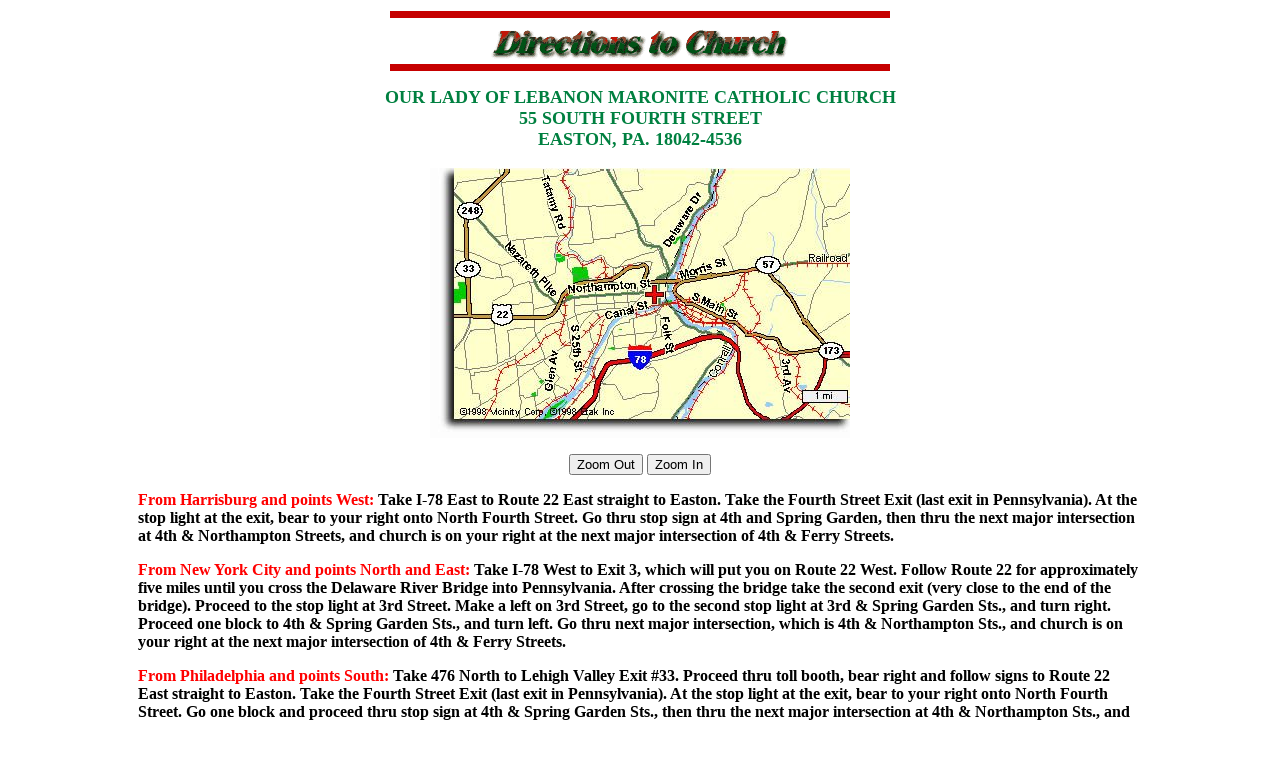

--- FILE ---
content_type: text/html; charset=UTF-8
request_url: http://oldsite.mountlebanon.org/directions.html
body_size: 6477
content:
<!DOCTYPE HTML PUBLIC "-//W3C//DTD HTML 4.01 Transitional//EN">
<html><head>
<meta http-equiv="Content-Type" content="text/html; charset=iso-8859-1">
<meta name="GENERATOR" content="Microsoft FrontPage Express 2.0"><title>Directions to Church</title>

</head>







<body style="color: rgb(0, 0, 0); background-color: rgb(255, 255, 255);" link="#ff0000" vlink="#800000">
<script language="JavaScript">
<!--
var i = 1
images = new Array
images[1] = "images/map1.jpg"
images[2] = "images/map2.jpg"
images[3] = "images/map3.jpg"
images[4] = "images/map4.jpg"
images[5] = "images/map5.jpg"
function zoom(){
if (i == 1){
document.zoom.ZoomOut.value=" "}
}
function previmg(){
if (i != 1) {
i --
document.img.src = images[i]
document.zoom.ZoomIn.value = "Zoom In"}
if (i == 1) {
document.zoom.ZoomOut.value=" "}
}
function nextimg(){
if (i != 5) {
i ++
document.zoom.ZoomOut.value="Zoom Out"
image = images[i]
document.img.src = image}
if (i ==5){
document.zoom.ZoomIn.value=" ";}
}
// -- End Hiding Here -->
</script>
<div align="center">
<center>
<table border="0" width="80%">
<tbody>
<tr>
<td>
<div align="center"> <img src="images/directlogo.gif" height="60" width="500">
</div>
<p align="center"><font color="#008040" size="4"><strong>OUR LADY OF LEBANON MARONITE CATHOLIC
CHURCH<br>
55 SOUTH FOURTH STREET<br>
EASTON, PA. 18042-4536</strong></font><br>
<br>
<img src="images/map1.jpg" name="img" height="270" width="420"> </p>
<form name="zoom">
<center> <input name="ZoomOut" value="Zoom Out" onclick="previmg();" type="button"> <input name="ZoomIn" value="Zoom In" onclick="nextimg();" type="button"> </center>
</form>
<p><b><font color="#ff0000">From
Harrisburg and points West:</font></b> <b>Take I-78
East to Route 22 East straight to Easton. Take the Fourth Street Exit
(last exit in Pennsylvania). At the stop light at the exit, bear to
your right onto North Fourth Street. Go thru stop sign at 4th and
Spring Garden, then thru the next major intersection at 4th &amp;
Northampton Streets, and church is on your right at the next major
intersection of 4th &amp; Ferry Streets.</b></p>
<p><b><font color="#ff0000">From New
York City and points North and East:</font></b> <b>Take
I-78 West to Exit 3, which will put you on Route 22 West. Follow Route
22 for approximately five miles until you cross the Delaware River
Bridge into Pennsylvania. After crossing the bridge take the second
exit (very close to the end of the bridge). Proceed to the stop light
at 3rd Street. Make a left on 3rd Street, go to the second stop light
at 3rd &amp; Spring Garden Sts., and turn right. Proceed one block
to 4th &amp; Spring Garden Sts., and turn left. Go thru next major
intersection, which is 4th &amp; Northampton Sts., and </b><b>church
is on your right at the next major intersection of 4th &amp; Ferry
Streets.</b> </p>
<p><b><font color="#ff0000">From
Philadelphia and points South:</font></b> <b>Take
476 North to Lehigh Valley Exit #33. Proceed thru toll booth, bear
right and follow signs to Route 22 East straight to Easton. Take the
Fourth Street Exit (last exit in Pennsylvania). At the stop light at
the exit, bear to your right onto North Fourth Street. Go one block and
proceed thru stop sign at 4th &amp; Spring Garden Sts., then thru
the next major intersection at 4th &amp; Northampton Sts., and
church is on your right at the next major intersection of 4th &amp;
Ferry Sts.</b> </p>
<p align="left"><font size="3"><strong>Lehigh
Valley International Airport </strong></font><font color="#ff0000" size="3"><strong>(Formerly
A-B-E Airport) </strong></font><font size="3"><strong>
is located approximately 15 miles west of Easton, Pennsylvania, at the
Route 22 and Airport Road North Interchange, in Allentown, Pa.</strong></font></p>
<p align="center"><b><font size="+1">Link
to Airport Website</font></b><font size="+1">:
<a href="http://www.lvia.org/"><b>LVI</b></a></font></p>
<p align="center"><b><font size="+1">LVI
Airport Code: <font color="#008000">ABE</font></font></b></p>
<p align="center"><font size="3"><strong>
</strong></font></p>
<p align="center"><font color="#008040" size="3"><strong><font size="+1">LVI
Airport Phone Number:</font></strong></font><font size="+1"><strong> (610) 266-6000</strong></font></p>
<p align="center"><big style="color: red;"><big><big><big>MAPQUEST&nbsp;</big></big></big></big></p>
<p align="center"></p>
<form action="http://www.mapquest.com/directions/main.adp" method="get">
<div align="center">
<input name="go" value="1" type="hidden">
<input name="2a" value="55+south+4th+street" type="hidden">
<input name="2c" value="easton" type="hidden">
<input name="2s" value="PA" type="hidden">
<input name="2z" value="18042" type="hidden">
<input name="2y" value="US" type="hidden">
<br>
<table style="font-family: Arial,Helvetica; font-style: normal; font-variant: normal; font-weight: normal; font-size: 11px; line-height: normal; font-size-adjust: none; font-stretch: normal;" border="0" cellpadding="0" cellspacing="0">
<tbody><tr><td colspan="2" style="font-weight: bold;"><div align="center"><a href="http://www.mapquest.com/"><img src="http://cdn.mapquest.com/mqstyleguide/ws_wt_sm" alt="MapQuest" border="0"></a></div></td></tr>
<tr><td colspan="2" style="font-weight: bold;">FROM:</td></tr>
<tr><td colspan="2">Address or Intersection: </td></tr>
<tr><td colspan="2"><input name="1a" size="22" maxlength="30" value="" type="text"></td></tr>
<tr> <td colspan="2">City: </td></tr>
<tr> <td colspan="2"><input name="1c" size="22" maxlength="30" value="" type="text"></td></tr>
<tr><td>State:</td>
<td> ZIP Code:</td></tr>
<tr><td><input name="1s" size="4" maxlength="2" value="" type="text"></td><td>
<input name="1z" size="8" maxlength="10" value="" type="text"></td></tr>
<tr><td colspan="2">Country:</td></tr>
<tr><td colspan="2"><select name="1y"><option value="CA">Canada</option><option value="US" selected="selected">United States</option></select></td></tr>
<tr> <td colspan="2" style="text-align: center; padding-top: 10px;"><input name="dir" value="Get Directions" border="0" type="submit"></td></tr>
<input name="CID" value="lfddlink" type="hidden">
</tbody></table>
</div>
</form>
<p align="center"></p>


<p align="center"></p>
<p align="center"><font size="+1"><strong></strong></font><font size="3"><strong></strong></font></p>
<p align="center"><a href="index.html"><img src="images/home.gif" border="0" height="50" width="107"></a> </p>
</td>
</tr>
</tbody>
</table>
</center>
</div>
</body></html>